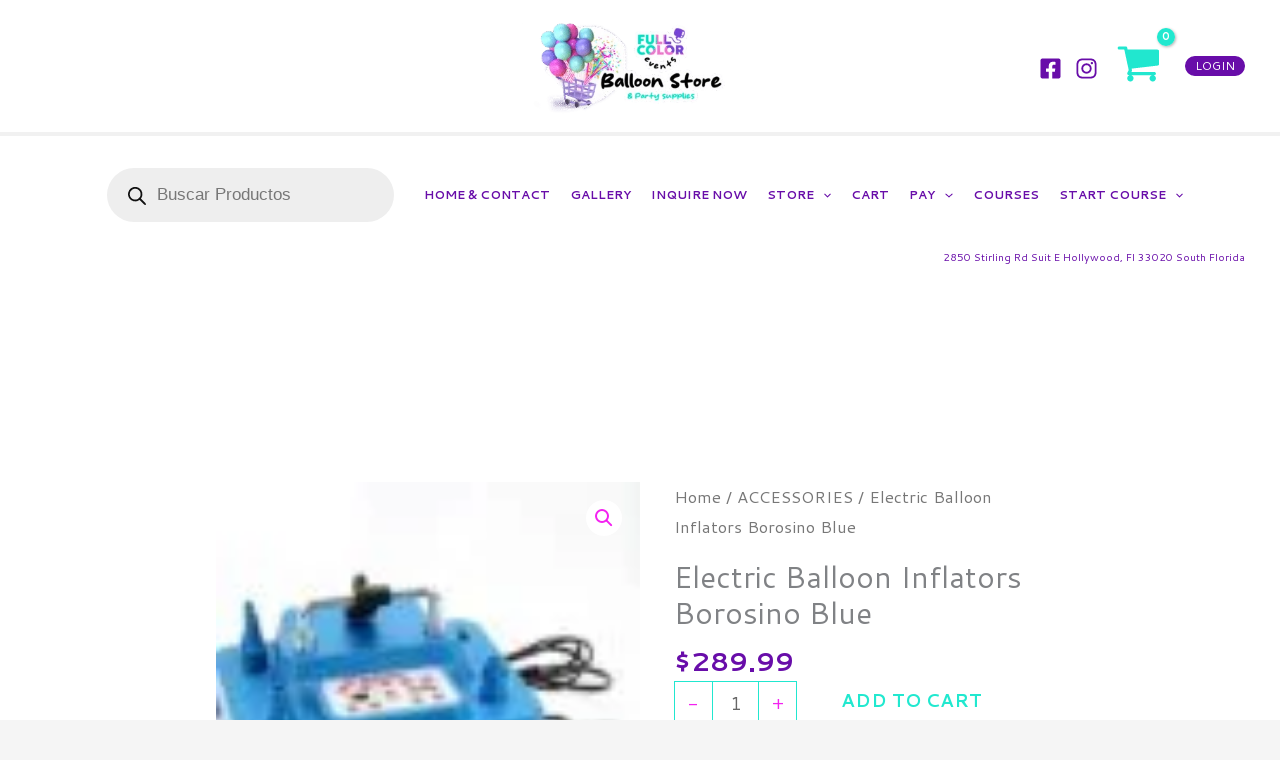

--- FILE ---
content_type: text/css
request_url: https://fullcolorevents.com/wp-content/uploads/uag-plugin/assets/5000/uag-css-5327.css?ver=1768671210
body_size: 1531
content:
.uag-blocks-common-selector{z-index:var(--z-index-desktop) !important}@media (max-width: 976px){.uag-blocks-common-selector{z-index:var(--z-index-tablet) !important}}@media (max-width: 767px){.uag-blocks-common-selector{z-index:var(--z-index-mobile) !important}}
.uagb-cta__outer-wrap .uagb-cta__content,.uagb-cta__outer-wrap a.uagb-cta__block-link span,.uagb-cta__outer-wrap .uagb-cta__content-right .uagb-cta__button-wrapper,.uagb-cta__outer-wrap .uagb-cta-typeof-button,.uagb-cta__outer-wrap .uagb-cta__content-right .uagb-cta__block-link,.uagb-cta__outer-wrap .uagb-cta-with-svg{display:inline-block}.uagb-cta__outer-wrap{display:flex;justify-content:space-between}.wp-block-uagb-call-to-action .uagb-cta__buttons{display:inline-flex}.wp-block-uagb-call-to-action .wp-block-button__link,.wp-block-uagb-call-to-action .ast-outline-button{fill:currentColor;justify-content:center}.uagb-cta__button-link-wrapper,.uagb-cta-second__button{display:inline-flex;align-items:center;word-break:keep-all;width:100%}.uagb-cta__title{padding:0;margin:0;display:block}.uagb-cta__content-right .uagb-cta__button-wrapper{float:right}.uagb-cta__link-wrapper.uagb-cta__block-link-style:empty{display:none}a.uagb-cta__block-link,.entry .entry-content a.uagb-cta__block-link,a.uagb-cta__block-link-wrap,.entry .entry-content a.uagb-cta__block-link-wrap{text-decoration:none}a.uagb-cta__block-link:hover,.entry .entry-content a.uagb-cta__block-link:hover,a.uagb-cta__block-link-wrap:hover,.entry .entry-content a.uagb-cta__block-link-wrap:hover .entry .entry-content a.uagb-cta__block-link:hover{color:inherit}.uagb-cta__content-right{text-align:right;justify-content:flex-end}.uagb-cta__left-right-wrap{width:100%;word-break:break-word}.uagb-cta__icon-position-below-title .uagb-cta__left-right-wrap{display:block;min-width:100%;width:100%}.uagb-cta__icon-position-left .uagb-cta__left-right-wrap,.uagb-cta__icon-position-right .uagb-cta__left-right-wrap{display:flex}.uagb-cta__icon-position-right .uagb-cta__left-right-wrap{justify-content:flex-end}.uagb-cta__block-link-icon-after{margin-left:5px;margin-right:0}.uagb-cta__block-link-icon-before{margin-left:0;margin-right:5px}.uagb-cta__block-link-icon,.uagb-cta__block svg{transition:all 200ms linear}.uagb-cta__block{position:relative}.uagb-cta-typeof-button{line-height:1;text-align:center}.uagb-cta__content-right .uagb-cta__button-link-wrapper,.uagb-cta__content-right .uagb-cta-second__button .uagb-cta__content-right .uagb-cta__block-link,.uagb-cta__content-right.uagb-cta__button-valign-middle .uagb-cta__left-right-wrap{display:flex;align-items:center}.uagb-cta__content-right .uagb-cta__button-link-wrapper,.uagb-cta__content-right .uagb-cta-second__button .uagb-cta__content-right .uagb-cta__block-link{justify-content:center}.uagb-cta__link-wrapper a{box-shadow:none;text-decoration:none}.uagb-cta__block,.uagb-cta__content,.uagb-cta__left-right-wrap{z-index:1}.uagb-cta__block-link{cursor:pointer}.uagb-cta__content-right .uagb-cta__block-link{float:right;padding:10px 14px}a.uagb-cta__block-link-wrap{color:inherit}.uagb-cta__content p:empty{display:none}.uagb-cta__button-type-none .uagb-cta__content{width:100%}.uagb-cta-with-svg{height:14px;width:14px;line-height:14px;vertical-align:middle}.uagb-cta__block svg{display:block;height:inherit;width:inherit}.uagb-cta__button-link-wrapper svg{width:20px;height:20px}.uagb-cta__align-button-after{margin-left:5px}.uagb-cta__align-button-before{margin-right:5px}.uagb-cta__block-link i{font-style:normal}a.uagb-cta__link-to-all{position:absolute;top:0;left:0;width:100%;height:100%;z-index:11}.wp-block-uagb-call-to-action{position:relative}.wp-block-uagb-call-to-action a.uagb-cta__link-to-all{position:absolute;top:0;left:0;width:100%;height:100%;z-index:11}@media only screen and (max-width: 976px){.uagb-cta__content-stacked-tablet,.uagb-cta__content-stacked-tablet .uagb-cta__left-right-wrap{flex-direction:column;text-align:center}.uagb-cta__content-stacked-tablet.uagb-cta__content-right .uagb-cta__button-wrapper{float:none;margin:0 auto}.uagb-cta__content-stacked-tablet .uagb-cta__left-right-wrap .uagb-cta__content{margin-left:0;margin-right:0}.uagb-cta__content-stacked-tablet.uagb-cta__content-right .uagb-cta__left-right-wrap .uagb-cta__content,.uagb-cta__content-stacked-tablet.uagb-cta__content-right .uagb-cta__left-right-wrap .uagb-cta__link-wrapper{width:100% !important}}@media screen and (max-width: 767px){.uagb-cta__content-stacked-mobile,.uagb-cta__content-stacked-mobile .uagb-cta__left-right-wrap{flex-direction:column;text-align:center}.uagb-cta__content-stacked-mobile.uagb-cta__content-right .uagb-cta__button-wrapper{float:none;margin:0 auto}.uagb-cta__content-stacked-mobile .uagb-cta__left-right-wrap .uagb-cta__content{margin-left:0;margin-right:0}.uagb-cta__content-stacked-mobile.uagb-cta__content-right .uagb-cta__left-right-wrap .uagb-cta__content,.uagb-cta__content-stacked-mobile.uagb-cta__content-right .uagb-cta__left-right-wrap .uagb-cta__link-wrapper{width:100% !important}}.uagb-cta__desc p:last-child{margin-bottom:0}
#uagb-cta-block-.wp-block-uagb-call-to-action .uagb-cta__title{margin-bottom: 10px;}#uagb-cta-block-.wp-block-uagb-call-to-action .uagb-cta__desc{margin-bottom: 10px;}#uagb-cta-block- .uagb-cta__align-button-after{margin-left: 10px;}#uagb-cta-block- .uagb-cta__align-button-before{margin-right: 10px;}#uagb-cta-block-.wp-block-uagb-call-to-action a.uagb-cta__button-link-wrapper > svg{margin-left: 10px;}#uagb-cta-block-.wp-block-uagb-call-to-action a.uagb-cta-second__button > svg{margin-left: 10px;font-size: 14px;width: 14px;height: 14px;line-height: 14px;}#uagb-cta-block- .uagb-cta__content-wrap{text-align: left;}#uagb-cta-block- .uagb-cta__wrap{width: 70%;text-align: left;}#uagb-cta-block-.wp-block-uagb-call-to-action{text-align: left;}#uagb-cta-block- .uagb-cta__left-right-wrap .uagb-cta__content{margin-left: 0px;}#uagb-cta-block- .uagb-cta__buttons{column-gap: 15px;}#uagb-cta-block-.wp-block-uagb-call-to-action {display: flex;justify-content: space-between;}#uagb-cta-block- .uagb-cta__content-right .uagb-cta__left-right-wrap .uagb-cta__content{width: 70%;}#uagb-cta-block- .uagb-cta__content-right .uagb-cta__left-right-wrap .uagb-cta__link-wrapper{width: 30%;}#uagb-cta-block-.wp-block-uagb-call-to-action a.uagb-cta__button-link-wrapper {align-self: center;height: fit-content;margin-left: auto;}#uagb-cta-block-.wp-block-uagb-call-to-action  {flex-direction: row;align-items: center;}#uagb-cta-block-.wp-block-uagb-call-to-action.wp-block-button a.uagb-cta-second__button{align-self: center;height: fit-content;}#uagb-cta-block-.wp-block-uagb-call-to-action.wp-block-button a.uagb-cta-second__button:hover{background-color: !important;}#uagb-cta-block-.wp-block-uagb-call-to-action.wp-block-button a.uagb-cta-second__button:focus{background-color: !important;}#uagb-cta-block- .uagb-cta__button-wrapper a.uagb-cta-typeof-button{color: #333;border-style: solid;}#uagb-cta-block-.wp-block-uagb-call-to-action.wp-block-button .uagb-cta__buttons a.uagb-cta__button-link-wrapper.wp-block-button__link{border-style: solid;}#uagb-cta-block-.wp-block-uagb-call-to-action a.uagb-cta-second__button{text-transform: normal;text-decoration: none;font-size: 14px;}@media only screen and (max-width: 976px) {#uagb-cta-block-.wp-block-uagb-call-to-action.uagb-cta__content-stacked-tablet {display: inherit;}#uagb-cta-block-.uagb-cta__content-stacked-tablet .uagb-cta__wrap{width: 100%;}#uagb-cta-block- .uagb-cta__content-right .uagb-cta__left-right-wrap .uagb-cta__link-wrapper{width: 30%;}#uagb-cta-block- .uagb-cta__wrap{text-align: center;}#uagb-cta-block-.wp-block-uagb-call-to-action {flex-direction: column;align-items: center;}}@media only screen and (max-width: 767px) {#uagb-cta-block-.wp-block-uagb-call-to-action.uagb-cta__content-stacked-mobile {display: inherit;}#uagb-cta-block-.uagb-cta__content-stacked-mobile .uagb-cta__wrap{width: 100%;}#uagb-cta-block- .uagb-cta__buttons{justify-content: center;}#uagb-cta-block- .uagb-cta__content-right .uagb-cta__left-right-wrap .uagb-cta__link-wrapper{width: 30%;}#uagb-cta-block- .uagb-cta__wrap{text-align: center;}#uagb-cta-block-.wp-block-uagb-call-to-action {flex-direction: column;align-items: center;}}.uagb-buttons__outer-wrap .uagb-buttons__wrap{display:inline-flex;width:100%}.uagb-buttons__outer-wrap.uagb-btn__small-btn .uagb-buttons-repeater.wp-block-button__link:not(.is-style-outline),.uagb-buttons__outer-wrap.uagb-btn__small-btn .uagb-buttons-repeater.ast-outline-button{padding:5px 10px}.uagb-buttons__outer-wrap.uagb-btn__medium-btn .uagb-buttons-repeater.wp-block-button__link:not(.is-style-outline),.uagb-buttons__outer-wrap.uagb-btn__medium-btn .uagb-buttons-repeater.ast-outline-button{padding:12px 24px}.uagb-buttons__outer-wrap.uagb-btn__large-btn .uagb-buttons-repeater.wp-block-button__link:not(.is-style-outline),.uagb-buttons__outer-wrap.uagb-btn__large-btn .uagb-buttons-repeater.ast-outline-button{padding:20px 30px}.uagb-buttons__outer-wrap.uagb-btn__extralarge-btn .uagb-buttons-repeater.wp-block-button__link:not(.is-style-outline),.uagb-buttons__outer-wrap.uagb-btn__extralarge-btn .uagb-buttons-repeater.ast-outline-button{padding:30px 65px}@media (max-width: 976px){.uagb-buttons__outer-wrap.uagb-btn-tablet__small-btn .uagb-buttons-repeater.wp-block-button__link:not(.is-style-outline),.uagb-buttons__outer-wrap.uagb-btn-tablet__small-btn .uagb-buttons-repeater.ast-outline-button{padding:5px 10px}.uagb-buttons__outer-wrap.uagb-btn-tablet__medium-btn .uagb-buttons-repeater.wp-block-button__link:not(.is-style-outline),.uagb-buttons__outer-wrap.uagb-btn-tablet__medium-btn .uagb-buttons-repeater.ast-outline-button{padding:12px 24px}.uagb-buttons__outer-wrap.uagb-btn-tablet__large-btn .uagb-buttons-repeater.wp-block-button__link:not(.is-style-outline),.uagb-buttons__outer-wrap.uagb-btn-tablet__large-btn .uagb-buttons-repeater.ast-outline-button{padding:20px 30px}.uagb-buttons__outer-wrap.uagb-btn-tablet__extralarge-btn .uagb-buttons-repeater.wp-block-button__link:not(.is-style-outline),.uagb-buttons__outer-wrap.uagb-btn-tablet__extralarge-btn .uagb-buttons-repeater.ast-outline-button{padding:30px 65px}}@media (max-width: 767px){.uagb-buttons__outer-wrap.uagb-btn-mobile__small-btn .uagb-buttons-repeater.wp-block-button__link:not(.is-style-outline),.uagb-buttons__outer-wrap.uagb-btn-mobile__small-btn .uagb-buttons-repeater.ast-outline-button{padding:5px 10px}.uagb-buttons__outer-wrap.uagb-btn-mobile__medium-btn .uagb-buttons-repeater.wp-block-button__link:not(.is-style-outline),.uagb-buttons__outer-wrap.uagb-btn-mobile__medium-btn .uagb-buttons-repeater.ast-outline-button{padding:12px 24px}.uagb-buttons__outer-wrap.uagb-btn-mobile__large-btn .uagb-buttons-repeater.wp-block-button__link:not(.is-style-outline),.uagb-buttons__outer-wrap.uagb-btn-mobile__large-btn .uagb-buttons-repeater.ast-outline-button{padding:20px 30px}.uagb-buttons__outer-wrap.uagb-btn-mobile__extralarge-btn .uagb-buttons-repeater.wp-block-button__link:not(.is-style-outline),.uagb-buttons__outer-wrap.uagb-btn-mobile__extralarge-btn .uagb-buttons-repeater.ast-outline-button{padding:30px 65px}}
.uagb-buttons__outer-wrap .uagb-buttons-repeater{display:flex;justify-content:center;align-items:center;transition:box-shadow 0.2s ease}.uagb-buttons__outer-wrap .uagb-buttons-repeater a.uagb-button__link{display:flex;justify-content:center}.uagb-buttons__outer-wrap .uagb-buttons-repeater .uagb-button__icon{font-size:inherit;display:flex;align-items:center}.uagb-buttons__outer-wrap .uagb-buttons-repeater .uagb-button__icon svg{fill:currentColor;width:inherit;height:inherit}
.uagb-block-3f771e73.wp-block-uagb-buttons.uagb-buttons__outer-wrap .uagb-buttons__wrap {gap: 10px;}.uagb-block-3f771e73.uagb-buttons__outer-wrap .uagb-buttons__wrap {justify-content: center;align-items: center;}.wp-block-uagb-buttons .uagb-block-06fb613d .uagb-button__wrapper  .uagb-buttons-repeater.wp-block-button__link{box-shadow: 0px 0px 0 #00000026;}.wp-block-uagb-buttons .uagb-block-06fb613d .uagb-button__wrapper  .uagb-buttons-repeater.wp-block-button__link:hover{box-shadow: 0px 0px 0 #00000026;}.wp-block-uagb-buttons .uagb-block-06fb613d .uagb-buttons-repeater.wp-block-button__link{border-top-width: 1px;border-left-width: 1px;border-right-width: 1px;border-bottom-width: 1px;border-color: #333;border-style: solid;}.wp-block-uagb-buttons .uagb-block-06fb613d .uagb-buttons-repeater.wp-block-button__link:hover{border-color: #333;}.wp-block-uagb-buttons .uagb-block-06fb613d .uagb-buttons-repeater.wp-block-button__link:focus{border-color: #333;}.wp-block-uagb-buttons .uagb-block-06fb613d.wp-block-button.is-style-outline .uagb-button__wrapper .wp-block-button__link.uagb-buttons-repeater{border-top-width: 1px;border-left-width: 1px;border-right-width: 1px;border-bottom-width: 1px;border-color: #333;border-style: solid;}.wp-block-uagb-buttons .uagb-block-06fb613d.wp-block-button.is-style-outline .uagb-button__wrapper .wp-block-button__link.uagb-buttons-repeater:hover{border-color: #333;}.wp-block-uagb-buttons .uagb-block-06fb613d .uagb-buttons-repeater .uagb-button__icon > svg{width: 15px;height: 15px;}.wp-block-uagb-buttons .uagb-block-06fb613d .uagb-buttons-repeater .uagb-button__icon-position-after{margin-left: 8px;}.wp-block-uagb-buttons .uagb-block-06fb613d .uagb-buttons-repeater .uagb-button__icon-position-before{margin-right: 8px;}.wp-block-uagb-buttons .uagb-block-06fb613d .uagb-button__link{text-transform: normal;text-decoration: none;}@media only screen and (max-width: 976px) {.uagb-block-3f771e73.uagb-buttons__outer-wrap .uagb-buttons__wrap {justify-content: center;align-items: center;}.uagb-block-3f771e73.uagb-buttons__outer-wrap .uagb-buttons__wrap .wp-block-button{width: auto;}.wp-block-uagb-buttons .uagb-block-06fb613d.wp-block-button.is-style-outline .uagb-button__wrapper .wp-block-button__link.uagb-buttons-repeater{border-style: solid;border-color: #333;}.wp-block-uagb-buttons .uagb-block-06fb613d .uagb-buttons-repeater.wp-block-button__link{border-style: solid;border-color: #333;}}@media only screen and (max-width: 767px) {.uagb-block-3f771e73.uagb-buttons__outer-wrap .uagb-buttons__wrap {justify-content: center;align-items: center;}.uagb-block-3f771e73.uagb-buttons__outer-wrap .uagb-buttons__wrap .wp-block-button{width: auto;}.wp-block-uagb-buttons .uagb-block-06fb613d.wp-block-button.is-style-outline .uagb-button__wrapper .wp-block-button__link.uagb-buttons-repeater{border-style: solid;border-color: #333;}.wp-block-uagb-buttons .uagb-block-06fb613d .uagb-buttons-repeater.wp-block-button__link{border-style: solid;border-color: #333;}}#uagb-cta-block-.wp-block-uagb-call-to-action .uagb-cta__title{margin-bottom: 10px;}#uagb-cta-block-.wp-block-uagb-call-to-action .uagb-cta__desc{margin-bottom: 10px;}#uagb-cta-block- .uagb-cta__align-button-after{margin-left: 10px;}#uagb-cta-block- .uagb-cta__align-button-before{margin-right: 10px;}#uagb-cta-block-.wp-block-uagb-call-to-action a.uagb-cta__button-link-wrapper > svg{margin-left: 10px;}#uagb-cta-block-.wp-block-uagb-call-to-action a.uagb-cta-second__button > svg{margin-left: 10px;font-size: 14px;width: 14px;height: 14px;line-height: 14px;}#uagb-cta-block- .uagb-cta__content-wrap{text-align: left;}#uagb-cta-block- .uagb-cta__wrap{width: 70%;text-align: left;}#uagb-cta-block-.wp-block-uagb-call-to-action{text-align: left;}#uagb-cta-block- .uagb-cta__left-right-wrap .uagb-cta__content{margin-left: 0px;}#uagb-cta-block- .uagb-cta__buttons{column-gap: 15px;}#uagb-cta-block-.wp-block-uagb-call-to-action {display: flex;justify-content: space-between;}#uagb-cta-block- .uagb-cta__content-right .uagb-cta__left-right-wrap .uagb-cta__content{width: 70%;}#uagb-cta-block- .uagb-cta__content-right .uagb-cta__left-right-wrap .uagb-cta__link-wrapper{width: 30%;}#uagb-cta-block-.wp-block-uagb-call-to-action a.uagb-cta__button-link-wrapper {align-self: center;height: fit-content;margin-left: auto;}#uagb-cta-block-.wp-block-uagb-call-to-action  {flex-direction: row;align-items: center;}#uagb-cta-block-.wp-block-uagb-call-to-action.wp-block-button a.uagb-cta-second__button{align-self: center;height: fit-content;}#uagb-cta-block-.wp-block-uagb-call-to-action.wp-block-button a.uagb-cta-second__button:hover{background-color: !important;}#uagb-cta-block-.wp-block-uagb-call-to-action.wp-block-button a.uagb-cta-second__button:focus{background-color: !important;}#uagb-cta-block- .uagb-cta__button-wrapper a.uagb-cta-typeof-button{color: #333;border-style: solid;}#uagb-cta-block-.wp-block-uagb-call-to-action.wp-block-button .uagb-cta__buttons a.uagb-cta__button-link-wrapper.wp-block-button__link{border-style: solid;}#uagb-cta-block-.wp-block-uagb-call-to-action a.uagb-cta-second__button{text-transform: normal;text-decoration: none;font-size: 14px;}@media only screen and (max-width: 976px) {#uagb-cta-block-.wp-block-uagb-call-to-action.uagb-cta__content-stacked-tablet {display: inherit;}#uagb-cta-block-.uagb-cta__content-stacked-tablet .uagb-cta__wrap{width: 100%;}#uagb-cta-block- .uagb-cta__content-right .uagb-cta__left-right-wrap .uagb-cta__link-wrapper{width: 30%;}#uagb-cta-block- .uagb-cta__wrap{text-align: center;}#uagb-cta-block-.wp-block-uagb-call-to-action {flex-direction: column;align-items: center;}}@media only screen and (max-width: 767px) {#uagb-cta-block-.wp-block-uagb-call-to-action.uagb-cta__content-stacked-mobile {display: inherit;}#uagb-cta-block-.uagb-cta__content-stacked-mobile .uagb-cta__wrap{width: 100%;}#uagb-cta-block- .uagb-cta__buttons{justify-content: center;}#uagb-cta-block- .uagb-cta__content-right .uagb-cta__left-right-wrap .uagb-cta__link-wrapper{width: 30%;}#uagb-cta-block- .uagb-cta__wrap{text-align: center;}#uagb-cta-block-.wp-block-uagb-call-to-action {flex-direction: column;align-items: center;}}

--- FILE ---
content_type: application/x-javascript
request_url: https://fullcolorevents.com/wp-content/uploads/uag-plugin/assets/5000/uag-js-5327.js?ver=1768671210
body_size: -67
content:
document.addEventListener("DOMContentLoaded", function(){ window.addEventListener( 'load', function() {
	UAGBButtonChild.init( '.uagb-block-06fb613d' );
});
 });